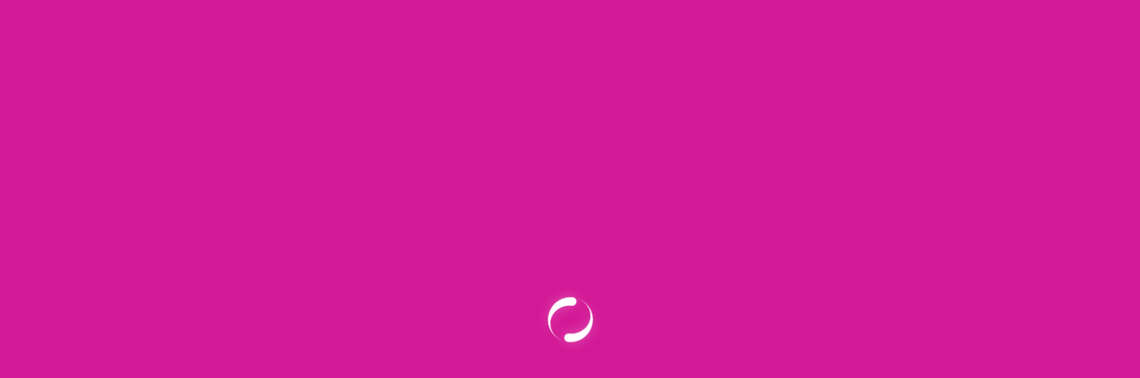

--- FILE ---
content_type: text/html; charset=UTF-8
request_url: https://artmassot.com/producto/palmeral/
body_size: 18965
content:
<!DOCTYPE html><html lang="es"><head><script data-no-optimize="1">var litespeed_docref=sessionStorage.getItem("litespeed_docref");litespeed_docref&&(Object.defineProperty(document,"referrer",{get:function(){return litespeed_docref}}),sessionStorage.removeItem("litespeed_docref"));</script> <meta charset="UTF-8"><link data-optimized="2" rel="stylesheet" href="https://artmassot.com/wp-content/litespeed/css/6facddad4427f36b7893d7f80d882ece.css?ver=8427e" /><meta name='viewport' content='width=device-width, initial-scale=1'><meta http-equiv="X-UA-Compatible" content="IE=edge"><meta name='robots' content='index, follow, max-image-preview:large, max-snippet:-1, max-video-preview:-1' /><title>Palmeral - Art Massot</title><link rel="canonical" href="https://artmassot.com/producto/palmeral/" /><meta property="og:locale" content="es_ES" /><meta property="og:type" content="article" /><meta property="og:title" content="Palmeral - Art Massot" /><meta property="og:description" content="Técnica : Óleo sobre lienzo  Tamaño : 53x37 cm  Enmarcado" /><meta property="og:url" content="https://artmassot.com/producto/palmeral/" /><meta property="og:site_name" content="Art Massot" /><meta property="article:modified_time" content="2025-05-23T13:42:41+00:00" /><meta property="og:image" content="https://artmassot.com/wp-content/uploads/2019/11/Palmeral-8a.-Óleo-sobre-lienzo-53x37-cmdp.jpg" /><meta property="og:image:width" content="800" /><meta property="og:image:height" content="600" /><meta property="og:image:type" content="image/jpeg" /><meta name="twitter:card" content="summary_large_image" /> <script type="application/ld+json" class="yoast-schema-graph">{"@context":"https://schema.org","@graph":[{"@type":"WebPage","@id":"https://artmassot.com/producto/palmeral/","url":"https://artmassot.com/producto/palmeral/","name":"Palmeral - Art Massot","isPartOf":{"@id":"https://artmassot.com/#website"},"primaryImageOfPage":{"@id":"https://artmassot.com/producto/palmeral/#primaryimage"},"image":{"@id":"https://artmassot.com/producto/palmeral/#primaryimage"},"thumbnailUrl":"https://artmassot.com/wp-content/uploads/2019/11/Palmeral-8a.-Óleo-sobre-lienzo-53x37-cmdp.jpg","datePublished":"2019-12-10T19:05:18+00:00","dateModified":"2025-05-23T13:42:41+00:00","breadcrumb":{"@id":"https://artmassot.com/producto/palmeral/#breadcrumb"},"inLanguage":"es","potentialAction":[{"@type":"ReadAction","target":["https://artmassot.com/producto/palmeral/"]}]},{"@type":"ImageObject","inLanguage":"es","@id":"https://artmassot.com/producto/palmeral/#primaryimage","url":"https://artmassot.com/wp-content/uploads/2019/11/Palmeral-8a.-Óleo-sobre-lienzo-53x37-cmdp.jpg","contentUrl":"https://artmassot.com/wp-content/uploads/2019/11/Palmeral-8a.-Óleo-sobre-lienzo-53x37-cmdp.jpg","width":800,"height":600,"caption":"© Todos los derechos reservados. Haga clic para ampliar"},{"@type":"BreadcrumbList","@id":"https://artmassot.com/producto/palmeral/#breadcrumb","itemListElement":[{"@type":"ListItem","position":1,"name":"Portada","item":"https://artmassot.com/"},{"@type":"ListItem","position":2,"name":"Tienda online","item":"https://artmassot.com/tienda/"},{"@type":"ListItem","position":3,"name":"Palmeral"}]},{"@type":"WebSite","@id":"https://artmassot.com/#website","url":"https://artmassot.com/","name":"Art Massot","description":"Cuadros personalizados por ti","publisher":{"@id":"https://artmassot.com/#organization"},"potentialAction":[{"@type":"SearchAction","target":{"@type":"EntryPoint","urlTemplate":"https://artmassot.com/?s={search_term_string}"},"query-input":"required name=search_term_string"}],"inLanguage":"es"},{"@type":"Organization","@id":"https://artmassot.com/#organization","name":"Art MASSOT","url":"https://artmassot.com/","sameAs":[],"logo":{"@type":"ImageObject","inLanguage":"es","@id":"https://artmassot.com/#/schema/logo/image/","url":"https://artmassot.com/wp-content/uploads/2019/06/Logo-29.jpg","contentUrl":"https://artmassot.com/wp-content/uploads/2019/06/Logo-29.jpg","width":501,"height":145,"caption":"Art MASSOT"},"image":{"@id":"https://artmassot.com/#/schema/logo/image/"}}]}</script> <link rel='dns-prefetch' href='//www.google.com' /><link rel='dns-prefetch' href='//fonts.googleapis.com' /><link rel='dns-prefetch' href='//s.w.org' /><link rel="alternate" type="application/rss+xml" title="Art Massot &raquo; Feed" href="https://artmassot.com/feed/" /><link rel="alternate" type="application/rss+xml" title="Art Massot &raquo; Feed de los comentarios" href="https://artmassot.com/comments/feed/" /><style id='wp-block-library-theme-inline-css' type='text/css'>.wp-block-audio figcaption{color:#555;font-size:13px;text-align:center}.is-dark-theme .wp-block-audio figcaption{color:hsla(0,0%,100%,.65)}.wp-block-code{border:1px solid #ccc;border-radius:4px;font-family:Menlo,Consolas,monaco,monospace;padding:.8em 1em}.wp-block-embed figcaption{color:#555;font-size:13px;text-align:center}.is-dark-theme .wp-block-embed figcaption{color:hsla(0,0%,100%,.65)}.blocks-gallery-caption{color:#555;font-size:13px;text-align:center}.is-dark-theme .blocks-gallery-caption{color:hsla(0,0%,100%,.65)}.wp-block-image figcaption{color:#555;font-size:13px;text-align:center}.is-dark-theme .wp-block-image figcaption{color:hsla(0,0%,100%,.65)}.wp-block-pullquote{border-top:4px solid;border-bottom:4px solid;margin-bottom:1.75em;color:currentColor}.wp-block-pullquote__citation,.wp-block-pullquote cite,.wp-block-pullquote footer{color:currentColor;text-transform:uppercase;font-size:.8125em;font-style:normal}.wp-block-quote{border-left:.25em solid;margin:0 0 1.75em;padding-left:1em}.wp-block-quote cite,.wp-block-quote footer{color:currentColor;font-size:.8125em;position:relative;font-style:normal}.wp-block-quote.has-text-align-right{border-left:none;border-right:.25em solid;padding-left:0;padding-right:1em}.wp-block-quote.has-text-align-center{border:none;padding-left:0}.wp-block-quote.is-large,.wp-block-quote.is-style-large,.wp-block-quote.is-style-plain{border:none}.wp-block-search .wp-block-search__label{font-weight:700}:where(.wp-block-group.has-background){padding:1.25em 2.375em}.wp-block-separator.has-css-opacity{opacity:.4}.wp-block-separator{border:none;border-bottom:2px solid;margin-left:auto;margin-right:auto}.wp-block-separator.has-alpha-channel-opacity{opacity:1}.wp-block-separator:not(.is-style-wide):not(.is-style-dots){width:100px}.wp-block-separator.has-background:not(.is-style-dots){border-bottom:none;height:1px}.wp-block-separator.has-background:not(.is-style-wide):not(.is-style-dots){height:2px}.wp-block-table thead{border-bottom:3px solid}.wp-block-table tfoot{border-top:3px solid}.wp-block-table td,.wp-block-table th{padding:.5em;border:1px solid;word-break:normal}.wp-block-table figcaption{color:#555;font-size:13px;text-align:center}.is-dark-theme .wp-block-table figcaption{color:hsla(0,0%,100%,.65)}.wp-block-video figcaption{color:#555;font-size:13px;text-align:center}.is-dark-theme .wp-block-video figcaption{color:hsla(0,0%,100%,.65)}.wp-block-template-part.has-background{padding:1.25em 2.375em;margin-top:0;margin-bottom:0}</style><style id='global-styles-inline-css' type='text/css'>body{--wp--preset--color--black: #000000;--wp--preset--color--cyan-bluish-gray: #abb8c3;--wp--preset--color--white: #ffffff;--wp--preset--color--pale-pink: #f78da7;--wp--preset--color--vivid-red: #cf2e2e;--wp--preset--color--luminous-vivid-orange: #ff6900;--wp--preset--color--luminous-vivid-amber: #fcb900;--wp--preset--color--light-green-cyan: #7bdcb5;--wp--preset--color--vivid-green-cyan: #00d084;--wp--preset--color--pale-cyan-blue: #8ed1fc;--wp--preset--color--vivid-cyan-blue: #0693e3;--wp--preset--color--vivid-purple: #9b51e0;--wp--preset--color--primary: #d31996;--wp--preset--color--secondary: #a8257d;--wp--preset--color--tertiary: #edd3e5;--wp--preset--gradient--vivid-cyan-blue-to-vivid-purple: linear-gradient(135deg,rgba(6,147,227,1) 0%,rgb(155,81,224) 100%);--wp--preset--gradient--light-green-cyan-to-vivid-green-cyan: linear-gradient(135deg,rgb(122,220,180) 0%,rgb(0,208,130) 100%);--wp--preset--gradient--luminous-vivid-amber-to-luminous-vivid-orange: linear-gradient(135deg,rgba(252,185,0,1) 0%,rgba(255,105,0,1) 100%);--wp--preset--gradient--luminous-vivid-orange-to-vivid-red: linear-gradient(135deg,rgba(255,105,0,1) 0%,rgb(207,46,46) 100%);--wp--preset--gradient--very-light-gray-to-cyan-bluish-gray: linear-gradient(135deg,rgb(238,238,238) 0%,rgb(169,184,195) 100%);--wp--preset--gradient--cool-to-warm-spectrum: linear-gradient(135deg,rgb(74,234,220) 0%,rgb(151,120,209) 20%,rgb(207,42,186) 40%,rgb(238,44,130) 60%,rgb(251,105,98) 80%,rgb(254,248,76) 100%);--wp--preset--gradient--blush-light-purple: linear-gradient(135deg,rgb(255,206,236) 0%,rgb(152,150,240) 100%);--wp--preset--gradient--blush-bordeaux: linear-gradient(135deg,rgb(254,205,165) 0%,rgb(254,45,45) 50%,rgb(107,0,62) 100%);--wp--preset--gradient--luminous-dusk: linear-gradient(135deg,rgb(255,203,112) 0%,rgb(199,81,192) 50%,rgb(65,88,208) 100%);--wp--preset--gradient--pale-ocean: linear-gradient(135deg,rgb(255,245,203) 0%,rgb(182,227,212) 50%,rgb(51,167,181) 100%);--wp--preset--gradient--electric-grass: linear-gradient(135deg,rgb(202,248,128) 0%,rgb(113,206,126) 100%);--wp--preset--gradient--midnight: linear-gradient(135deg,rgb(2,3,129) 0%,rgb(40,116,252) 100%);--wp--preset--duotone--dark-grayscale: url('#wp-duotone-dark-grayscale');--wp--preset--duotone--grayscale: url('#wp-duotone-grayscale');--wp--preset--duotone--purple-yellow: url('#wp-duotone-purple-yellow');--wp--preset--duotone--blue-red: url('#wp-duotone-blue-red');--wp--preset--duotone--midnight: url('#wp-duotone-midnight');--wp--preset--duotone--magenta-yellow: url('#wp-duotone-magenta-yellow');--wp--preset--duotone--purple-green: url('#wp-duotone-purple-green');--wp--preset--duotone--blue-orange: url('#wp-duotone-blue-orange');--wp--preset--font-size--small: 13px;--wp--preset--font-size--medium: 20px;--wp--preset--font-size--large: 36px;--wp--preset--font-size--x-large: 42px;}.has-black-color{color: var(--wp--preset--color--black) !important;}.has-cyan-bluish-gray-color{color: var(--wp--preset--color--cyan-bluish-gray) !important;}.has-white-color{color: var(--wp--preset--color--white) !important;}.has-pale-pink-color{color: var(--wp--preset--color--pale-pink) !important;}.has-vivid-red-color{color: var(--wp--preset--color--vivid-red) !important;}.has-luminous-vivid-orange-color{color: var(--wp--preset--color--luminous-vivid-orange) !important;}.has-luminous-vivid-amber-color{color: var(--wp--preset--color--luminous-vivid-amber) !important;}.has-light-green-cyan-color{color: var(--wp--preset--color--light-green-cyan) !important;}.has-vivid-green-cyan-color{color: var(--wp--preset--color--vivid-green-cyan) !important;}.has-pale-cyan-blue-color{color: var(--wp--preset--color--pale-cyan-blue) !important;}.has-vivid-cyan-blue-color{color: var(--wp--preset--color--vivid-cyan-blue) !important;}.has-vivid-purple-color{color: var(--wp--preset--color--vivid-purple) !important;}.has-black-background-color{background-color: var(--wp--preset--color--black) !important;}.has-cyan-bluish-gray-background-color{background-color: var(--wp--preset--color--cyan-bluish-gray) !important;}.has-white-background-color{background-color: var(--wp--preset--color--white) !important;}.has-pale-pink-background-color{background-color: var(--wp--preset--color--pale-pink) !important;}.has-vivid-red-background-color{background-color: var(--wp--preset--color--vivid-red) !important;}.has-luminous-vivid-orange-background-color{background-color: var(--wp--preset--color--luminous-vivid-orange) !important;}.has-luminous-vivid-amber-background-color{background-color: var(--wp--preset--color--luminous-vivid-amber) !important;}.has-light-green-cyan-background-color{background-color: var(--wp--preset--color--light-green-cyan) !important;}.has-vivid-green-cyan-background-color{background-color: var(--wp--preset--color--vivid-green-cyan) !important;}.has-pale-cyan-blue-background-color{background-color: var(--wp--preset--color--pale-cyan-blue) !important;}.has-vivid-cyan-blue-background-color{background-color: var(--wp--preset--color--vivid-cyan-blue) !important;}.has-vivid-purple-background-color{background-color: var(--wp--preset--color--vivid-purple) !important;}.has-black-border-color{border-color: var(--wp--preset--color--black) !important;}.has-cyan-bluish-gray-border-color{border-color: var(--wp--preset--color--cyan-bluish-gray) !important;}.has-white-border-color{border-color: var(--wp--preset--color--white) !important;}.has-pale-pink-border-color{border-color: var(--wp--preset--color--pale-pink) !important;}.has-vivid-red-border-color{border-color: var(--wp--preset--color--vivid-red) !important;}.has-luminous-vivid-orange-border-color{border-color: var(--wp--preset--color--luminous-vivid-orange) !important;}.has-luminous-vivid-amber-border-color{border-color: var(--wp--preset--color--luminous-vivid-amber) !important;}.has-light-green-cyan-border-color{border-color: var(--wp--preset--color--light-green-cyan) !important;}.has-vivid-green-cyan-border-color{border-color: var(--wp--preset--color--vivid-green-cyan) !important;}.has-pale-cyan-blue-border-color{border-color: var(--wp--preset--color--pale-cyan-blue) !important;}.has-vivid-cyan-blue-border-color{border-color: var(--wp--preset--color--vivid-cyan-blue) !important;}.has-vivid-purple-border-color{border-color: var(--wp--preset--color--vivid-purple) !important;}.has-vivid-cyan-blue-to-vivid-purple-gradient-background{background: var(--wp--preset--gradient--vivid-cyan-blue-to-vivid-purple) !important;}.has-light-green-cyan-to-vivid-green-cyan-gradient-background{background: var(--wp--preset--gradient--light-green-cyan-to-vivid-green-cyan) !important;}.has-luminous-vivid-amber-to-luminous-vivid-orange-gradient-background{background: var(--wp--preset--gradient--luminous-vivid-amber-to-luminous-vivid-orange) !important;}.has-luminous-vivid-orange-to-vivid-red-gradient-background{background: var(--wp--preset--gradient--luminous-vivid-orange-to-vivid-red) !important;}.has-very-light-gray-to-cyan-bluish-gray-gradient-background{background: var(--wp--preset--gradient--very-light-gray-to-cyan-bluish-gray) !important;}.has-cool-to-warm-spectrum-gradient-background{background: var(--wp--preset--gradient--cool-to-warm-spectrum) !important;}.has-blush-light-purple-gradient-background{background: var(--wp--preset--gradient--blush-light-purple) !important;}.has-blush-bordeaux-gradient-background{background: var(--wp--preset--gradient--blush-bordeaux) !important;}.has-luminous-dusk-gradient-background{background: var(--wp--preset--gradient--luminous-dusk) !important;}.has-pale-ocean-gradient-background{background: var(--wp--preset--gradient--pale-ocean) !important;}.has-electric-grass-gradient-background{background: var(--wp--preset--gradient--electric-grass) !important;}.has-midnight-gradient-background{background: var(--wp--preset--gradient--midnight) !important;}.has-small-font-size{font-size: var(--wp--preset--font-size--small) !important;}.has-medium-font-size{font-size: var(--wp--preset--font-size--medium) !important;}.has-large-font-size{font-size: var(--wp--preset--font-size--large) !important;}.has-x-large-font-size{font-size: var(--wp--preset--font-size--x-large) !important;}</style><style id='woocommerce-inline-inline-css' type='text/css'>.woocommerce form .form-row .required { visibility: visible; }</style><style id='craftsandarts-gutenberg-inline-css' type='text/css'>.has-primary-background-color { background-color:#d31996; }.has-primary-color { color:#d31996; }.has-secondary-background-color { background-color:#a8257d; }.has-secondary-color { color:#a8257d; }.has-tertiary-background-color { background-color:#edd3e5; }.has-tertiary-color { color:#edd3e5; }</style><style id='craftsandarts-custom-inline-css' type='text/css'>.error404 .wrapper { background-color:rgba(  f ,  f,  f, 1); }</style><style id='craftsandarts-combined-inline-css' type='text/css'>body, .layout-boxed .inner-wrapper { background-color:#fffff;}#logo .logo-title > h1 a, #logo .logo-title h2{ color:#dd3333;}.extend-bg-fullwidth-left:after, .extend-bg-fullwidth-right:after{ background:;}.top-bar a, .dt-sc-dark-bg.top-bar a { color:#ffffff; }.top-bar { color:#ffffff; background-color:#1f1e1e}.top-bar a:hover, .dt-sc-dark-bg.top-bar a:hover { color:#a20de8; }#main-menu ul.menu > li > a { color:#000000; }.menu-active-highlight #main-menu > ul.menu > li.current_page_item > a, .menu-active-highlight #main-menu > ul.menu > li.current_page_ancestor > a, .menu-active-highlight #main-menu > ul.menu > li.current-menu-item > a, .menu-active-highlight #main-menu > ul.menu > li.current-menu-ancestor > a { color:#ffffff; }.footer-widgets.dt-sc-dark-bg { background-color: rgba(0,0,0, 1); }.footer-widgets.dt-sc-dark-bg, #footer .dt-sc-dark-bg, .footer-copyright.dt-sc-dark-bg{ color:rgba(255, 255, 255, 0.6); }.footer-widgets.dt-sc-dark-bg a, #footer .dt-sc-dark-bg a{ color:rgba(255, 255, 255, 0.6); }#footer .dt-sc-dark-bg h3, #footer .dt-sc-dark-bg h3 a { color:#ffffff; }.footer-copyright.dt-sc-dark-bg {background: rgba(0,0,0, 1);}#main-menu .megamenu-child-container > ul.sub-menu > li > a, #main-menu .megamenu-child-container > ul.sub-menu > li > .nolink-menu { color:; }#main-menu .megamenu-child-container > ul.sub-menu > li > a:hover { color:; }#main-menu .megamenu-child-container > ul.sub-menu > li.current_page_item > a, #main-menu .megamenu-child-container > ul.sub-menu > li.current_page_ancestor > a, #main-menu .megamenu-child-container > ul.sub-menu > li.current-menu-item > a, #main-menu .megamenu-child-container > ul.sub-menu > li.current-menu-ancestor > a { color:; }#main-menu .megamenu-child-container ul.sub-menu > li > ul > li > a, #main-menu ul li.menu-item-simple-parent ul > li > a { color:; }h1, .dt-sc-counter.type1 .dt-sc-counter-number, .dt-sc-portfolio-sorting a, .dt-sc-testimonial .dt-sc-testimonial-author cite, .dt-sc-pr-tb-col.minimal .dt-sc-price p, .dt-sc-pr-tb-col.minimal .dt-sc-price h6 span, .dt-sc-testimonial.special-testimonial-carousel blockquote, .dt-sc-pr-tb-col .dt-sc-tb-title, .dt-sc-pr-tb-col .dt-sc-tb-content, .dt-sc-pr-tb-col .dt-sc-tb-content li, .dt-sc-bar-text, .dt-sc-counter.type3 .dt-sc-counter-number, .dt-sc-newsletter-section.type2 .dt-sc-subscribe-frm input[type="submit"], .dt-sc-timeline .dt-sc-timeline-content h2 span, .dt-sc-model-sorting a, .dt-sc-icon-box.type9 .icon-content h4, .dt-sc-icon-box.type9 .icon-content h4 span, .dt-sc-menu-sorting a, .dt-sc-menu .image-overlay .price, .dt-sc-menu .menu-categories a, .dt-sc-pr-tb-col .dt-sc-price h6, ul.products li .onsale { font-family:Yanone Kaffeesatz, sans-serif; }h2 { font-family:Yanone Kaffeesatz, sans-serif; }h3, .dt-sc-testimonial.type1 blockquote, .blog-entry.entry-date-left .entry-date, .dt-sc-ribbon-title, .dt-sc-testimonial.type1 .dt-sc-testimonial-author cite { font-family:Yanone Kaffeesatz, sans-serif; }h4, .blog-entry .entry-meta, .dt-sc-button, .blog-entry .entry-title h4 { font-family:Yanone Kaffeesatz, sans-serif; }h5 { font-family:Yanone Kaffeesatz, sans-serif; }h6 { font-family:Yanone Kaffeesatz, sans-serif; }h1 { font-size:40px; font-weight:normal; letter-spacing:0.5px; }h2 { font-size:30px; font-weight:normal; letter-spacing:0.5px; }h3 { font-size:28px; font-weight:normal; letter-spacing:0.5px; }h4 { font-size:24px; font-weight:normal; letter-spacing:0.5px; }h5 { font-size:20px; font-weight:normal; letter-spacing:0.5px; }h6 { font-size:18px; font-weight:normal; letter-spacing:0.5px; }body { font-size:16px; line-height:26px; }body, .blog-entry.blog-medium-style .entry-meta, .dt-sc-event-image-caption .dt-sc-image-content h3, .dt-sc-events-list .dt-sc-event-title h5, .dt-sc-team.type2 .dt-sc-team-details h4, .dt-sc-team.type2 .dt-sc-team-details h5, .dt-sc-contact-info.type5 h6, .dt-sc-sponsors .dt-sc-one-third h3, .dt-sc-testimonial.type5 .dt-sc-testimonial-author cite, .dt-sc-counter.type3 h4, .dt-sc-contact-info.type2 h6, .woocommerce ul.products li.product .onsale, #footer .mailchimp-form input[type="email"], .dt-sc-icon-box.type5 .icon-content h5, .main-header #searchform input[type="text"], .dt-sc-testimonial.type1 .dt-sc-testimonial-author cite small, .dt-sc-pr-tb-col.type2 .dt-sc-tb-content li, .dt-sc-team.rounded .dt-sc-team-details h5, .megamenu-child-container > ul.sub-menu > li > a .menu-item-description, .menu-item-description { font-family:Arial, sans-serif; }#main-menu ul.menu > li > a, .left-header #main-menu > ul.menu > li > a { font-size:20px; font-weight:normal; letter-spacing:0px; }#main-menu ul.menu li a, .dt-sc-pr-tb-col .dt-sc-tb-title h5, .dt-sc-timeline .dt-sc-timeline-content h2, .dt-sc-icon-box.type3 .icon-content h4, .dt-sc-popular-procedures .details h3, .dt-sc-popular-procedures .details .duration, .dt-sc-popular-procedures .details .price, .dt-sc-counter.type2 .dt-sc-counter-number, .dt-sc-counter.type2 h4, .dt-sc-testimonial.type4 .dt-sc-testimonial-author cite { font-family:Yanone Kaffeesatz, sans-serif; }</style><style id='craftsandarts-vc-customcss-inline-css' type='text/css'>.vc_custom_1495518718928{padding-top: 90px !important;padding-bottom: 60px !important;background-color: #000000 !important;}.vc_custom_1577807072450{margin-bottom: 1px !important;}.vc_custom_1495963016861{margin-bottom: 35px !important;}.vc_custom_1577306375588{padding-right: 30px !important;}</style> <script type="litespeed/javascript" data-src='https://artmassot.com/wp-includes/js/jquery/jquery.min.js' id='jquery-core-js'></script> <script id='wc-add-to-cart-js-extra' type="litespeed/javascript">var wc_add_to_cart_params={"ajax_url":"\/wp-admin\/admin-ajax.php","wc_ajax_url":"\/?wc-ajax=%%endpoint%%","i18n_view_cart":"Ver carrito","cart_url":"https:\/\/artmassot.com\/carrito\/","is_cart":"","cart_redirect_after_add":"no"}</script> <link rel="https://api.w.org/" href="https://artmassot.com/wp-json/" /><link rel="alternate" type="application/json" href="https://artmassot.com/wp-json/wp/v2/product/15350" /><link rel="EditURI" type="application/rsd+xml" title="RSD" href="https://artmassot.com/xmlrpc.php?rsd" /><link rel="wlwmanifest" type="application/wlwmanifest+xml" href="https://artmassot.com/wp-includes/wlwmanifest.xml" /><meta name="generator" content="WordPress 6.0.11" /><meta name="generator" content="WooCommerce 6.9.3" /><link rel='shortlink' href='https://artmassot.com/?p=15350' /><link rel="alternate" type="application/json+oembed" href="https://artmassot.com/wp-json/oembed/1.0/embed?url=https%3A%2F%2Fartmassot.com%2Fproducto%2Fpalmeral%2F" /><link rel="alternate" type="text/xml+oembed" href="https://artmassot.com/wp-json/oembed/1.0/embed?url=https%3A%2F%2Fartmassot.com%2Fproducto%2Fpalmeral%2F&#038;format=xml" /> <script type="litespeed/javascript">document.documentElement.className=document.documentElement.className.replace('no-js','js')</script> <style>.no-js img.lazyload { display: none; }
			figure.wp-block-image img.lazyloading { min-width: 150px; }
							.lazyload, .lazyloading { opacity: 0; }
				.lazyloaded {
					opacity: 1;
					transition: opacity 400ms;
					transition-delay: 0ms;
				}</style><noscript><style>.woocommerce-product-gallery{ opacity: 1 !important; }</style></noscript><meta name="generator" content="Powered by WPBakery Page Builder - drag and drop page builder for WordPress."/><meta name="generator" content="Powered by Slider Revolution 6.5.30 - responsive, Mobile-Friendly Slider Plugin for WordPress with comfortable drag and drop interface." /><link rel="icon" href="https://artmassot.com/wp-content/uploads/2019/06/cropped-Logo-29-32x32.jpg" sizes="32x32" /><link rel="icon" href="https://artmassot.com/wp-content/uploads/2019/06/cropped-Logo-29-192x192.jpg" sizes="192x192" /><link rel="apple-touch-icon" href="https://artmassot.com/wp-content/uploads/2019/06/cropped-Logo-29-180x180.jpg" /><meta name="msapplication-TileImage" content="https://artmassot.com/wp-content/uploads/2019/06/cropped-Logo-29-270x270.jpg" /> <script type="litespeed/javascript">function setREVStartSize(e){window.RSIW=window.RSIW===undefined?window.innerWidth:window.RSIW;window.RSIH=window.RSIH===undefined?window.innerHeight:window.RSIH;try{var pw=document.getElementById(e.c).parentNode.offsetWidth,newh;pw=pw===0||isNaN(pw)||(e.l=="fullwidth"||e.layout=="fullwidth")?window.RSIW:pw;e.tabw=e.tabw===undefined?0:parseInt(e.tabw);e.thumbw=e.thumbw===undefined?0:parseInt(e.thumbw);e.tabh=e.tabh===undefined?0:parseInt(e.tabh);e.thumbh=e.thumbh===undefined?0:parseInt(e.thumbh);e.tabhide=e.tabhide===undefined?0:parseInt(e.tabhide);e.thumbhide=e.thumbhide===undefined?0:parseInt(e.thumbhide);e.mh=e.mh===undefined||e.mh==""||e.mh==="auto"?0:parseInt(e.mh,0);if(e.layout==="fullscreen"||e.l==="fullscreen")
newh=Math.max(e.mh,window.RSIH);else{e.gw=Array.isArray(e.gw)?e.gw:[e.gw];for(var i in e.rl)if(e.gw[i]===undefined||e.gw[i]===0)e.gw[i]=e.gw[i-1];e.gh=e.el===undefined||e.el===""||(Array.isArray(e.el)&&e.el.length==0)?e.gh:e.el;e.gh=Array.isArray(e.gh)?e.gh:[e.gh];for(var i in e.rl)if(e.gh[i]===undefined||e.gh[i]===0)e.gh[i]=e.gh[i-1];var nl=new Array(e.rl.length),ix=0,sl;e.tabw=e.tabhide>=pw?0:e.tabw;e.thumbw=e.thumbhide>=pw?0:e.thumbw;e.tabh=e.tabhide>=pw?0:e.tabh;e.thumbh=e.thumbhide>=pw?0:e.thumbh;for(var i in e.rl)nl[i]=e.rl[i]<window.RSIW?0:e.rl[i];sl=nl[0];for(var i in nl)if(sl>nl[i]&&nl[i]>0){sl=nl[i];ix=i}
var m=pw>(e.gw[ix]+e.tabw+e.thumbw)?1:(pw-(e.tabw+e.thumbw))/(e.gw[ix]);newh=(e.gh[ix]*m)+(e.tabh+e.thumbh)}
var el=document.getElementById(e.c);if(el!==null&&el)el.style.height=newh+"px";el=document.getElementById(e.c+"_wrapper");if(el!==null&&el){el.style.height=newh+"px";el.style.display="block"}}catch(e){console.log("Failure at Presize of Slider:"+e)}}</script> <style type="text/css" id="wp-custom-css">/* reducción espacio megamenu */
#main-menu .megamenu-child-container ul.sub-menu > li > ul li a {
	    padding: 5px 0px;
	}

element.style {
    /* height: 250px; */
}</style><noscript><style>.wpb_animate_when_almost_visible { opacity: 1; }</style></noscript></head><body class="product-template-default single single-product postid-15350 wp-embed-responsive theme-crafts-and-arts wc-pac-hide-rating woocommerce woocommerce-page woocommerce-no-js layout-wide fullwidth-header stretched-header sticky-header standard-header woo-type1 wpb-js-composer js-comp-ver-6.9.0 vc_responsive">
<svg xmlns="http://www.w3.org/2000/svg" viewBox="0 0 0 0" width="0" height="0" focusable="false" role="none" style="visibility: hidden; position: absolute; left: -9999px; overflow: hidden;" ><defs><filter id="wp-duotone-dark-grayscale"><feColorMatrix color-interpolation-filters="sRGB" type="matrix" values=" .299 .587 .114 0 0 .299 .587 .114 0 0 .299 .587 .114 0 0 .299 .587 .114 0 0 " /><feComponentTransfer color-interpolation-filters="sRGB" ><feFuncR type="table" tableValues="0 0.49803921568627" /><feFuncG type="table" tableValues="0 0.49803921568627" /><feFuncB type="table" tableValues="0 0.49803921568627" /><feFuncA type="table" tableValues="1 1" /></feComponentTransfer><feComposite in2="SourceGraphic" operator="in" /></filter></defs></svg><svg xmlns="http://www.w3.org/2000/svg" viewBox="0 0 0 0" width="0" height="0" focusable="false" role="none" style="visibility: hidden; position: absolute; left: -9999px; overflow: hidden;" ><defs><filter id="wp-duotone-grayscale"><feColorMatrix color-interpolation-filters="sRGB" type="matrix" values=" .299 .587 .114 0 0 .299 .587 .114 0 0 .299 .587 .114 0 0 .299 .587 .114 0 0 " /><feComponentTransfer color-interpolation-filters="sRGB" ><feFuncR type="table" tableValues="0 1" /><feFuncG type="table" tableValues="0 1" /><feFuncB type="table" tableValues="0 1" /><feFuncA type="table" tableValues="1 1" /></feComponentTransfer><feComposite in2="SourceGraphic" operator="in" /></filter></defs></svg><svg xmlns="http://www.w3.org/2000/svg" viewBox="0 0 0 0" width="0" height="0" focusable="false" role="none" style="visibility: hidden; position: absolute; left: -9999px; overflow: hidden;" ><defs><filter id="wp-duotone-purple-yellow"><feColorMatrix color-interpolation-filters="sRGB" type="matrix" values=" .299 .587 .114 0 0 .299 .587 .114 0 0 .299 .587 .114 0 0 .299 .587 .114 0 0 " /><feComponentTransfer color-interpolation-filters="sRGB" ><feFuncR type="table" tableValues="0.54901960784314 0.98823529411765" /><feFuncG type="table" tableValues="0 1" /><feFuncB type="table" tableValues="0.71764705882353 0.25490196078431" /><feFuncA type="table" tableValues="1 1" /></feComponentTransfer><feComposite in2="SourceGraphic" operator="in" /></filter></defs></svg><svg xmlns="http://www.w3.org/2000/svg" viewBox="0 0 0 0" width="0" height="0" focusable="false" role="none" style="visibility: hidden; position: absolute; left: -9999px; overflow: hidden;" ><defs><filter id="wp-duotone-blue-red"><feColorMatrix color-interpolation-filters="sRGB" type="matrix" values=" .299 .587 .114 0 0 .299 .587 .114 0 0 .299 .587 .114 0 0 .299 .587 .114 0 0 " /><feComponentTransfer color-interpolation-filters="sRGB" ><feFuncR type="table" tableValues="0 1" /><feFuncG type="table" tableValues="0 0.27843137254902" /><feFuncB type="table" tableValues="0.5921568627451 0.27843137254902" /><feFuncA type="table" tableValues="1 1" /></feComponentTransfer><feComposite in2="SourceGraphic" operator="in" /></filter></defs></svg><svg xmlns="http://www.w3.org/2000/svg" viewBox="0 0 0 0" width="0" height="0" focusable="false" role="none" style="visibility: hidden; position: absolute; left: -9999px; overflow: hidden;" ><defs><filter id="wp-duotone-midnight"><feColorMatrix color-interpolation-filters="sRGB" type="matrix" values=" .299 .587 .114 0 0 .299 .587 .114 0 0 .299 .587 .114 0 0 .299 .587 .114 0 0 " /><feComponentTransfer color-interpolation-filters="sRGB" ><feFuncR type="table" tableValues="0 0" /><feFuncG type="table" tableValues="0 0.64705882352941" /><feFuncB type="table" tableValues="0 1" /><feFuncA type="table" tableValues="1 1" /></feComponentTransfer><feComposite in2="SourceGraphic" operator="in" /></filter></defs></svg><svg xmlns="http://www.w3.org/2000/svg" viewBox="0 0 0 0" width="0" height="0" focusable="false" role="none" style="visibility: hidden; position: absolute; left: -9999px; overflow: hidden;" ><defs><filter id="wp-duotone-magenta-yellow"><feColorMatrix color-interpolation-filters="sRGB" type="matrix" values=" .299 .587 .114 0 0 .299 .587 .114 0 0 .299 .587 .114 0 0 .299 .587 .114 0 0 " /><feComponentTransfer color-interpolation-filters="sRGB" ><feFuncR type="table" tableValues="0.78039215686275 1" /><feFuncG type="table" tableValues="0 0.94901960784314" /><feFuncB type="table" tableValues="0.35294117647059 0.47058823529412" /><feFuncA type="table" tableValues="1 1" /></feComponentTransfer><feComposite in2="SourceGraphic" operator="in" /></filter></defs></svg><svg xmlns="http://www.w3.org/2000/svg" viewBox="0 0 0 0" width="0" height="0" focusable="false" role="none" style="visibility: hidden; position: absolute; left: -9999px; overflow: hidden;" ><defs><filter id="wp-duotone-purple-green"><feColorMatrix color-interpolation-filters="sRGB" type="matrix" values=" .299 .587 .114 0 0 .299 .587 .114 0 0 .299 .587 .114 0 0 .299 .587 .114 0 0 " /><feComponentTransfer color-interpolation-filters="sRGB" ><feFuncR type="table" tableValues="0.65098039215686 0.40392156862745" /><feFuncG type="table" tableValues="0 1" /><feFuncB type="table" tableValues="0.44705882352941 0.4" /><feFuncA type="table" tableValues="1 1" /></feComponentTransfer><feComposite in2="SourceGraphic" operator="in" /></filter></defs></svg><svg xmlns="http://www.w3.org/2000/svg" viewBox="0 0 0 0" width="0" height="0" focusable="false" role="none" style="visibility: hidden; position: absolute; left: -9999px; overflow: hidden;" ><defs><filter id="wp-duotone-blue-orange"><feColorMatrix color-interpolation-filters="sRGB" type="matrix" values=" .299 .587 .114 0 0 .299 .587 .114 0 0 .299 .587 .114 0 0 .299 .587 .114 0 0 " /><feComponentTransfer color-interpolation-filters="sRGB" ><feFuncR type="table" tableValues="0.098039215686275 1" /><feFuncG type="table" tableValues="0 0.66274509803922" /><feFuncB type="table" tableValues="0.84705882352941 0.41960784313725" /><feFuncA type="table" tableValues="1 1" /></feComponentTransfer><feComposite in2="SourceGraphic" operator="in" /></filter></defs></svg><div class="loader"><div class="loader-inner"><div class="spinner icon-moon icon-moon-spinner9" aria-hidden="true"></div></div></div><div class="wrapper"><div class="inner-wrapper"><div id="header-wrapper" class=""><header id="header"><div id="main-header-wrapper" class="main-header-wrapper"><div class="container"><div class="main-header"><div id="logo">
<a href="https://artmassot.com/" title="Art Massot">
<img data-lazyloaded="1" src="[data-uri]" width="501" height="145" class="normal_logo" data-src="https://artmassot.com/wp-content/uploads/2019/12/Logo-art-massot.jpg" alt="Art Massot" title="Art Massot" />
<img data-lazyloaded="1" src="[data-uri]" width="427" height="100" class="darkbg_logo" data-src="https://artmassot.com/wp-content/themes/crafts-and-arts/images/light-logo.png" alt="Art Massot" title="Art Massot" />
</a></div><div id="menu-wrapper" class="menu-wrapper "><div class="dt-menu-toggle" id="dt-menu-toggle">
Menu                                    <span class="dt-menu-toggle-icon"></span></div><nav id="main-menu" class="menu-main-menu-container"><ul class="menu"><li id="menu-item-15302" class="menu-item menu-item-type-post_type menu-item-object-page menu-item-depth-0 menu-item-simple-parent "><a href="https://artmassot.com/sobre-art-massot/">Sobre Art Massot</a></li><li id="menu-item-138" class="menu-item menu-item-type-post_type menu-item-object-page menu-item-has-children menu-item-depth-0 menu-item-simple-parent "><a href="https://artmassot.com/galeria-massot/">Cuadros</a><ul class="sub-menu "><li id="menu-item-15131" class="menu-item menu-item-type-post_type menu-item-object-page menu-item-depth-1"><a href="https://artmassot.com/cuadros-de-arquitectura/">Arquitectura</a></li><li id="menu-item-15129" class="menu-item menu-item-type-post_type menu-item-object-page menu-item-depth-1"><a href="https://artmassot.com/cuadros-de-biologia/">Biología</a></li><li id="menu-item-15130" class="menu-item menu-item-type-post_type menu-item-object-page menu-item-depth-1"><a href="https://artmassot.com/cuadros-de-ciudades/">Ciudades</a></li><li id="menu-item-15279" class="menu-item menu-item-type-post_type menu-item-object-page menu-item-depth-1"><a href="https://artmassot.com/cuadros-de-genero/">Género</a></li><li id="menu-item-15280" class="menu-item menu-item-type-post_type menu-item-object-page menu-item-depth-1"><a href="https://artmassot.com/cuadros-de-mandalaflores/">Mandalaflores</a></li><li id="menu-item-15281" class="menu-item menu-item-type-post_type menu-item-object-page menu-item-depth-1"><a href="https://artmassot.com/cuadros-maritimos/">Marítimos</a></li><li id="menu-item-15282" class="menu-item menu-item-type-post_type menu-item-object-page menu-item-depth-1"><a href="https://artmassot.com/cuadros-de-modernismo/">Modernismo</a></li><li id="menu-item-15283" class="menu-item menu-item-type-post_type menu-item-object-page menu-item-depth-1"><a href="https://artmassot.com/cuadros-de-musica/">Música</a></li><li id="menu-item-15284" class="menu-item menu-item-type-post_type menu-item-object-page menu-item-depth-1"><a href="https://artmassot.com/cuadros-de-naturaleza/">Naturaleza</a></li><li id="menu-item-15285" class="menu-item menu-item-type-post_type menu-item-object-page menu-item-depth-1"><a href="https://artmassot.com/cuadros-de-paisajes-oniricos/">Paisajes oníricos</a></li></ul>
<a class="dt-menu-expand" href="javascript:void(0)">+</a></li><li id="menu-item-15516" class="menu-item menu-item-type-post_type menu-item-object-page menu-item-has-children menu-item-depth-0 menu-item-simple-parent "><a href="https://artmassot.com/cuadros-infantiles/">Infantiles</a><ul class="sub-menu "><li id="menu-item-15187" class="menu-item menu-item-type-post_type menu-item-object-page menu-item-depth-1"><a href="https://artmassot.com/cuadros-de-magia/">Cuadros de Magia</a></li><li id="menu-item-15186" class="menu-item menu-item-type-post_type menu-item-object-page menu-item-depth-1"><a href="https://artmassot.com/cuadros-de-preescolar/">Cuadros de Preescolar</a></li><li id="menu-item-15185" class="menu-item menu-item-type-post_type menu-item-object-page menu-item-depth-1"><a href="https://artmassot.com/cuadros-de-primaria/">Cuadros de Primaria</a></li><li id="menu-item-15184" class="menu-item menu-item-type-post_type menu-item-object-page menu-item-depth-1"><a href="https://artmassot.com/cuadros-de-robotica/">Cuadros de Robótica</a></li></ul>
<a class="dt-menu-expand" href="javascript:void(0)">+</a></li><li id="menu-item-15489" class="menu-item menu-item-type-post_type menu-item-object-page menu-item-has-children menu-item-depth-0 menu-item-simple-parent "><a href="https://artmassot.com/proyectos-personalizados/">Encargos</a><ul class="sub-menu "><li id="menu-item-15449" class="menu-item menu-item-type-post_type menu-item-object-dt_portfolios menu-item-depth-1"><a href="https://artmassot.com/obra/cuadros-por-encargo/">Cuadros personalizados por encargo</a></li><li id="menu-item-15448" class="menu-item menu-item-type-post_type menu-item-object-dt_portfolios menu-item-depth-1"><a href="https://artmassot.com/obra/retratos-e-imagenes-personalizadas/">Fotos personalizadas por encargo</a></li><li id="menu-item-15625" class="menu-item menu-item-type-post_type menu-item-object-page menu-item-has-children menu-item-depth-1"><a href="https://artmassot.com/disenos-personalizados-para-empresas/">Diseños personalizados para empresas</a><ul class="sub-menu "><li id="menu-item-15488" class="menu-item menu-item-type-post_type menu-item-object-page menu-item-depth-2"><a href="https://artmassot.com/disenos-de-interior/">Diseños de interior</a></li><li id="menu-item-15450" class="menu-item menu-item-type-post_type menu-item-object-dt_portfolios menu-item-depth-2"><a href="https://artmassot.com/obra/disenos-rurales/">Diseños rurales</a></li><li id="menu-item-15451" class="menu-item menu-item-type-post_type menu-item-object-page menu-item-depth-2"><a href="https://artmassot.com/serie-banderas/">Diseños de banderas</a></li></ul>
<a class="dt-menu-expand" href="javascript:void(0)">+</a></li><li id="menu-item-15827" class="menu-item menu-item-type-post_type menu-item-object-page menu-item-depth-1"><a href="https://artmassot.com/formulario-de-encargos/">¡ Haznos tu encargo !</a></li></ul>
<a class="dt-menu-expand" href="javascript:void(0)">+</a></li><li id="menu-item-16231" class="menu-item menu-item-type-post_type menu-item-object-page menu-item-depth-0 menu-item-simple-parent "><a href="https://artmassot.com/blog-massot/">Blog</a></li><li id="menu-item-211" class="menu-item menu-item-type-post_type menu-item-object-page menu-item-has-children current_page_parent menu-item-depth-0 menu-item-simple-parent "><a href="https://artmassot.com/tienda/">Tienda</a><ul class="sub-menu "><li id="menu-item-213" class="menu-item menu-item-type-post_type menu-item-object-page menu-item-depth-1"><a href="https://artmassot.com/carrito/">Carrito</a></li><li id="menu-item-215" class="menu-item menu-item-type-post_type menu-item-object-page menu-item-depth-1"><a href="https://artmassot.com/finalizar-compra/">Finalizar compra</a></li><li id="menu-item-217" class="menu-item menu-item-type-post_type menu-item-object-page menu-item-depth-1"><a href="https://artmassot.com/mi-cuenta/">Mi cuenta</a></li></ul>
<a class="dt-menu-expand" href="javascript:void(0)">+</a></li><li id="menu-item-50" class="menu-item menu-item-type-post_type menu-item-object-page menu-item-depth-0 menu-item-simple-parent "><a href="https://artmassot.com/contacto/">Contacto</a></li></ul></nav><div class="menu-icons-wrapper"><div class="search">
<a href="javascript:void(0)" class="dt-search-icon" id="dt-search-icon"> <span class="fa fa-search"> </span> </a><div class="top-menu-search-container type1"><form method="get" id="searchform" action="https://artmassot.com/">
<input id="s" name="s" type="text"
value="Enter Keyword" class="text_input"
onblur="if(this.value==''){this.value='Enter Keyword';}"
onfocus="if(this.value =='Enter Keyword') {this.value=''; }" />
<a href="javascript:void(0)" class="dt-search-icon"> <span class="fa fa-close"> </span> </a>
<input name="submit" type="submit"  value="Go" /></form></div></div><div class="cart">
<a class="cart-contents" href="https://artmassot.com/carrito/" title="View Shopping Cart">
<span class="fa fa-shopping-cart"> </span>				</a></div></div></div></div></div></div></header></div><div id="main" ><section class="main-title-section-wrapper dt-breadcrumb-for-single-product default" style=""><div class="container"><div class="main-title-section"><h1>Palmeral</h1></div><div class="breadcrumb"><a href="https://artmassot.com/">Home</a><span class="fa default"></span><a href="https://artmassot.com/categoria-producto/cuadros/">Cuadros</a><span class="fa default"></span><a href="https://artmassot.com/producto/palmeral/">Palmeral</a></div></div></section><div class="container"><section id="primary" class="content-full-width"><div class="woocommerce-notices-wrapper"></div><div id="product-15350" class="product type-product post-15350 status-publish first outofstock product_cat-cuadros product_tag-mar product_tag-maritimos product_tag-massot product_tag-palmeras has-post-thumbnail sold-individually shipping-taxable purchasable product-type-simple"><div class="product-thumb-wrapper"><div class="woocommerce-product-gallery woocommerce-product-gallery--with-images woocommerce-product-gallery--columns-4 images" data-columns="4" style="opacity: 0; transition: opacity .25s ease-in-out;"><figure class="woocommerce-product-gallery__wrapper"><div data-thumb="https://artmassot.com/wp-content/uploads/2019/11/Palmeral-8a.-Óleo-sobre-lienzo-53x37-cmdp-100x100.jpg" data-thumb-alt="" class="woocommerce-product-gallery__image"><a href="https://artmassot.com/wp-content/uploads/2019/11/Palmeral-8a.-Óleo-sobre-lienzo-53x37-cmdp.jpg"><img width="800" height="600" src="https://artmassot.com/wp-content/uploads/2019/11/Palmeral-8a.-Óleo-sobre-lienzo-53x37-cmdp.jpg" class="wp-post-image" alt="" title="Palmeral 8a. Óleo sobre lienzo 53x37 cmdp" data-caption="© Todos los derechos reservados. Haga clic para ampliar" data-src="https://artmassot.com/wp-content/uploads/2019/11/Palmeral-8a.-Óleo-sobre-lienzo-53x37-cmdp.jpg" data-large_image="https://artmassot.com/wp-content/uploads/2019/11/Palmeral-8a.-Óleo-sobre-lienzo-53x37-cmdp.jpg" data-large_image_width="800" data-large_image_height="600" srcset="https://artmassot.com/wp-content/uploads/2019/11/Palmeral-8a.-Óleo-sobre-lienzo-53x37-cmdp.jpg 800w, https://artmassot.com/wp-content/uploads/2019/11/Palmeral-8a.-Óleo-sobre-lienzo-53x37-cmdp-300x225.jpg 300w, https://artmassot.com/wp-content/uploads/2019/11/Palmeral-8a.-Óleo-sobre-lienzo-53x37-cmdp-768x576.jpg 768w, https://artmassot.com/wp-content/uploads/2019/11/Palmeral-8a.-Óleo-sobre-lienzo-53x37-cmdp-600x450.jpg 600w" sizes="(max-width: 800px) 100vw, 800px" /></a></div><div class="product-status-labels"><span class="out-of-stock">Out of Stock</span></div></figure></div><div class="summary entry-summary"><h1 class="product_title entry-title">Palmeral</h1><p class="price"><span class="woocommerce-Price-amount amount"><bdi>3.000,00<span class="woocommerce-Price-currencySymbol">&euro;</span></bdi></span></p><div class="woocommerce-product-details__short-description"><ul><li>Técnica : Óleo sobre lienzo</li><li>Tamaño : 53&#215;37 cm</li><li>Enmarcado</li></ul></div><p class="stock out-of-stock">Agotado</p><div class="product_meta">
<span class="sku_wrapper">SKU: <span class="sku">Palmeral</span></span>
<span class="posted_in">Categoría: <a href="https://artmassot.com/categoria-producto/cuadros/" rel="tag">Cuadros</a></span>
<span class="tagged_as">Etiquetas: <a href="https://artmassot.com/etiqueta-producto/mar/" rel="tag">Mar</a>, <a href="https://artmassot.com/etiqueta-producto/maritimos/" rel="tag">Marítimos</a>, <a href="https://artmassot.com/etiqueta-producto/massot/" rel="tag">Massot</a>, <a href="https://artmassot.com/etiqueta-producto/palmeras/" rel="tag">Palmeras</a></span></div></div><div class="woocommerce-tabs wc-tabs-wrapper"><ul class="tabs wc-tabs" role="tablist"><li class="additional_information_tab" id="tab-title-additional_information" role="tab" aria-controls="tab-additional_information">
<a href="#tab-additional_information">
Información adicional					</a></li></ul><div class="woocommerce-Tabs-panel woocommerce-Tabs-panel--additional_information panel entry-content wc-tab" id="tab-additional_information" role="tabpanel" aria-labelledby="tab-title-additional_information"><h2>Información adicional</h2><table class="woocommerce-product-attributes shop_attributes"><tr class="woocommerce-product-attributes-item woocommerce-product-attributes-item--dimensions"><th class="woocommerce-product-attributes-item__label">Dimensiones</th><td class="woocommerce-product-attributes-item__value">53 &times; 37 cm</td></tr><tr class="woocommerce-product-attributes-item woocommerce-product-attributes-item--attribute_pa_tecnica"><th class="woocommerce-product-attributes-item__label">Técnica</th><td class="woocommerce-product-attributes-item__value"><p><a href="https://artmassot.com/tecnica/oleo-sobre-lienzo/" rel="tag">Óleo sobre lienzo</a></p></td></tr><tr class="woocommerce-product-attributes-item woocommerce-product-attributes-item--attribute_pa_orientacion"><th class="woocommerce-product-attributes-item__label">Orientación</th><td class="woocommerce-product-attributes-item__value"><p><a href="https://artmassot.com/orientacion/horizontal/" rel="tag">Horizontal</a></p></td></tr><tr class="woocommerce-product-attributes-item woocommerce-product-attributes-item--attribute_pa_tematica"><th class="woocommerce-product-attributes-item__label">Temática</th><td class="woocommerce-product-attributes-item__value"><p><a href="https://artmassot.com/tematica/maritimos/" rel="tag">Marítimos</a></p></td></tr><tr class="woocommerce-product-attributes-item woocommerce-product-attributes-item--attribute_pa_color"><th class="woocommerce-product-attributes-item__label">Color</th><td class="woocommerce-product-attributes-item__value"><p><a href="https://artmassot.com/color/azul/" rel="tag">Azul</a>, <a href="https://artmassot.com/color/blanco/" rel="tag">Blanco</a>, <a href="https://artmassot.com/color/verde/" rel="tag">Verde</a></p></td></tr></table></div></div></div><div class='related-products-container'><section class="related products"><h2 class="border-title"><span>Productos relacionados</h2><ul class="products columns-4"><li class="product type-product post-15339 status-publish first instock product_cat-cuadros product_tag-fruta product_tag-naturaleza has-post-thumbnail shipping-taxable purchasable product-type-simple"><div class=' dt-sc-one-fourth column  in-stock-product '><div class='product-wrapper'><a href="https://artmassot.com/producto/bodegon-morisco/" class="woocommerce-LoopProduct-link woocommerce-loop-product__link"></a><div class='product-thumb'><a class="image" href="https://artmassot.com/producto/bodegon-morisco/" title="Bodegón morisco"><img data-lazyloaded="1" src="[data-uri]" width="300" height="208" data-src="https://artmassot.com/wp-content/uploads/2019/11/Bodegón-morisco-3.-Acrílico-sobre-lienzo-55x38-cm-300x208.jpg" class="attachment-shop_catalog size-shop_catalog wp-post-image" alt="Bodegón morisco 3. Acrílico sobre lienzo 55x38 cm" data-srcset="https://artmassot.com/wp-content/uploads/2019/11/Bodegón-morisco-3.-Acrílico-sobre-lienzo-55x38-cm-300x208.jpg 300w, https://artmassot.com/wp-content/uploads/2019/11/Bodegón-morisco-3.-Acrílico-sobre-lienzo-55x38-cm-900x625.jpg 900w, https://artmassot.com/wp-content/uploads/2019/11/Bodegón-morisco-3.-Acrílico-sobre-lienzo-55x38-cm-768x533.jpg 768w, https://artmassot.com/wp-content/uploads/2019/11/Bodegón-morisco-3.-Acrílico-sobre-lienzo-55x38-cm-1024x711.jpg 1024w, https://artmassot.com/wp-content/uploads/2019/11/Bodegón-morisco-3.-Acrílico-sobre-lienzo-55x38-cm.jpg 1199w" data-sizes="(max-width: 300px) 100vw, 300px" /></a><div class="product-buttons-wrapper"><div class="wc_inline_buttons"><div class="wc_cart_btn_wrapper wc_btn_inline"><a href="?add-to-cart=15339" data-quantity="1" class="dt-sc-button too-small button product_type_simple add_to_cart_button ajax_add_to_cart" data-product_id="15339" data-product_sku="Bodegón morisco" aria-label="Añade &ldquo;Bodegón morisco&rdquo; a tu carrito" rel="nofollow">Añadir al carrito</a></div></div></div><a class="product-content" href="https://artmassot.com/producto/bodegon-morisco/" title="Bodegón morisco"> </a></div><div class='product-details'><h5><a href="https://artmassot.com/producto/bodegon-morisco/">Bodegón morisco</a></h5><span class="product-price">
<span class="price"><span class="woocommerce-Price-amount amount"><bdi>1.400,00<span class="woocommerce-Price-currencySymbol">&euro;</span></bdi></span></span>
</span><div class="product-rating-wrapper"><div></div></div></div></li><li class="product type-product post-15348 status-publish instock product_cat-cuadros product_tag-flor product_tag-mandalaflores has-post-thumbnail sold-individually shipping-taxable purchasable product-type-simple"><div class=' dt-sc-one-fourth column  in-stock-product '><div class='product-wrapper'><a href="https://artmassot.com/producto/flor-carnivora/" class="woocommerce-LoopProduct-link woocommerce-loop-product__link"></a><div class='product-thumb'><a class="image" href="https://artmassot.com/producto/flor-carnivora/" title="Flor carnívora"><img data-lazyloaded="1" src="[data-uri]" width="300" height="542" data-src="https://artmassot.com/wp-content/uploads/2019/11/Flor-carnívora-3.-Técnica-mixta-sobre-tabla-30x70-cm-300x542.jpg" class="attachment-shop_catalog size-shop_catalog wp-post-image" alt="" loading="lazy" data-srcset="https://artmassot.com/wp-content/uploads/2019/11/Flor-carnívora-3.-Técnica-mixta-sobre-tabla-30x70-cm-300x542.jpg 300w, https://artmassot.com/wp-content/uploads/2019/11/Flor-carnívora-3.-Técnica-mixta-sobre-tabla-30x70-cm-166x300.jpg 166w, https://artmassot.com/wp-content/uploads/2019/11/Flor-carnívora-3.-Técnica-mixta-sobre-tabla-30x70-cm-567x1024.jpg 567w, https://artmassot.com/wp-content/uploads/2019/11/Flor-carnívora-3.-Técnica-mixta-sobre-tabla-30x70-cm-600x1083.jpg 600w, https://artmassot.com/wp-content/uploads/2019/11/Flor-carnívora-3.-Técnica-mixta-sobre-tabla-30x70-cm.jpg 756w" data-sizes="(max-width: 300px) 100vw, 300px" /></a><div class="product-buttons-wrapper"><div class="wc_inline_buttons"><div class="wc_cart_btn_wrapper wc_btn_inline"><a href="?add-to-cart=15348" data-quantity="1" class="dt-sc-button too-small button product_type_simple add_to_cart_button ajax_add_to_cart" data-product_id="15348" data-product_sku="Flor carnívora" aria-label="Añade &ldquo;Flor carnívora&rdquo; a tu carrito" rel="nofollow">Añadir al carrito</a></div></div></div><a class="product-content" href="https://artmassot.com/producto/flor-carnivora/" title="Flor carnívora"> </a></div><div class='product-details'><h5><a href="https://artmassot.com/producto/flor-carnivora/">Flor carnívora</a></h5><span class="product-price">
<span class="price"><span class="woocommerce-Price-amount amount"><bdi>1.000,00<span class="woocommerce-Price-currencySymbol">&euro;</span></bdi></span></span>
</span><div class="product-rating-wrapper"><div></div></div></div></li><li class="product type-product post-15353 status-publish instock product_cat-cuadros product_tag-musica has-post-thumbnail sold-individually shipping-taxable purchasable product-type-simple"><div class=' dt-sc-one-fourth column  in-stock-product '><div class='product-wrapper'><a href="https://artmassot.com/producto/struendo-tambor/" class="woocommerce-LoopProduct-link woocommerce-loop-product__link"></a><div class='product-thumb'><a class="image" href="https://artmassot.com/producto/struendo-tambor/" title="Struendo tambor"><img data-lazyloaded="1" src="[data-uri]" width="300" height="237" data-src="https://artmassot.com/wp-content/uploads/2019/11/Struendo-tambor-10.-Técnica-mixta-sobre-lienzo-27x22-cm-300x237.jpg" class="attachment-shop_catalog size-shop_catalog wp-post-image" alt="Struendo tambor 10. Técnica mixta sobre lienzo 27x22 cm" loading="lazy" data-srcset="https://artmassot.com/wp-content/uploads/2019/11/Struendo-tambor-10.-Técnica-mixta-sobre-lienzo-27x22-cm-300x237.jpg 300w, https://artmassot.com/wp-content/uploads/2019/11/Struendo-tambor-10.-Técnica-mixta-sobre-lienzo-27x22-cm-900x710.jpg 900w, https://artmassot.com/wp-content/uploads/2019/11/Struendo-tambor-10.-Técnica-mixta-sobre-lienzo-27x22-cm-768x606.jpg 768w, https://artmassot.com/wp-content/uploads/2019/11/Struendo-tambor-10.-Técnica-mixta-sobre-lienzo-27x22-cm-1024x808.jpg 1024w, https://artmassot.com/wp-content/uploads/2019/11/Struendo-tambor-10.-Técnica-mixta-sobre-lienzo-27x22-cm-150x120.jpg 150w" data-sizes="(max-width: 300px) 100vw, 300px" /></a><div class="product-buttons-wrapper"><div class="wc_inline_buttons"><div class="wc_cart_btn_wrapper wc_btn_inline"><a href="?add-to-cart=15353" data-quantity="1" class="dt-sc-button too-small button product_type_simple add_to_cart_button ajax_add_to_cart" data-product_id="15353" data-product_sku="Struendo tambor" aria-label="Añade &ldquo;Struendo tambor&rdquo; a tu carrito" rel="nofollow">Añadir al carrito</a></div></div></div><a class="product-content" href="https://artmassot.com/producto/struendo-tambor/" title="Struendo tambor"> </a></div><div class='product-details'><h5><a href="https://artmassot.com/producto/struendo-tambor/">Struendo tambor</a></h5><span class="product-price">
<span class="price"><span class="woocommerce-Price-amount amount"><bdi>450,00<span class="woocommerce-Price-currencySymbol">&euro;</span></bdi></span></span>
</span><div class="product-rating-wrapper"><div></div></div></div></li><li class="product type-product post-15336 status-publish last instock product_cat-cuadros product_tag-coche product_tag-modernismo has-post-thumbnail sold-individually shipping-taxable purchasable product-type-simple"><div class=' dt-sc-one-fourth column  in-stock-product '><div class='product-wrapper'><a href="https://artmassot.com/producto/man/" class="woocommerce-LoopProduct-link woocommerce-loop-product__link"></a><div class='product-thumb'><a class="image" href="https://artmassot.com/producto/man/" title="Man"><img data-lazyloaded="1" src="[data-uri]" width="300" height="297" data-src="https://artmassot.com/wp-content/uploads/2019/11/Man-6.-Acrílico-sobre-lienzo-80x80-cm-DESTACADO-300x297.jpg" class="attachment-shop_catalog size-shop_catalog wp-post-image" alt="" loading="lazy" data-srcset="https://artmassot.com/wp-content/uploads/2019/11/Man-6.-Acrílico-sobre-lienzo-80x80-cm-DESTACADO-300x297.jpg 300w, https://artmassot.com/wp-content/uploads/2019/11/Man-6.-Acrílico-sobre-lienzo-80x80-cm-DESTACADO-900x891.jpg 900w, https://artmassot.com/wp-content/uploads/2019/11/Man-6.-Acrílico-sobre-lienzo-80x80-cm-DESTACADO-150x150.jpg 150w, https://artmassot.com/wp-content/uploads/2019/11/Man-6.-Acrílico-sobre-lienzo-80x80-cm-DESTACADO-768x761.jpg 768w, https://artmassot.com/wp-content/uploads/2019/11/Man-6.-Acrílico-sobre-lienzo-80x80-cm-DESTACADO-1024x1014.jpg 1024w, https://artmassot.com/wp-content/uploads/2019/11/Man-6.-Acrílico-sobre-lienzo-80x80-cm-DESTACADO-100x100.jpg 100w, https://artmassot.com/wp-content/uploads/2019/11/Man-6.-Acrílico-sobre-lienzo-80x80-cm-DESTACADO.jpg 1160w" data-sizes="(max-width: 300px) 100vw, 300px" /></a><div class="product-buttons-wrapper"><div class="wc_inline_buttons"><div class="wc_cart_btn_wrapper wc_btn_inline"><a href="?add-to-cart=15336" data-quantity="1" class="dt-sc-button too-small button product_type_simple add_to_cart_button ajax_add_to_cart" data-product_id="15336" data-product_sku="Man" aria-label="Añade &ldquo;Man&rdquo; a tu carrito" rel="nofollow">Añadir al carrito</a></div></div></div><a class="product-content" href="https://artmassot.com/producto/man/" title="Man"> </a></div><div class='product-details'><h5><a href="https://artmassot.com/producto/man/">Man</a></h5><span class="product-price">
<span class="price"><span class="woocommerce-Price-amount amount"><bdi>2.500,00<span class="woocommerce-Price-currencySymbol">&euro;</span></bdi></span></span>
</span><div class="product-rating-wrapper"><div></div></div></div></li></ul></section></div></div></section></div></div><footer id="footer" class=""><div class="footer-widgets dt-sc-dark-bg"><div class="container"><div data-vc-full-width="true" data-vc-full-width-init="false" class="vc_row wpb_row vc_row-fluid vc_custom_1495518718928 vc_row-has-fill"><div class="wpb_column vc_column_container vc_col-sm-12"><div class="vc_column-inner "><div class="wpb_wrapper"><div class="vc_row wpb_row vc_inner vc_row-fluid"><div class="wpb_column vc_column_container vc_col-sm-3"><div class="vc_column-inner "><div class="wpb_wrapper"><h3 style="color: #ffffff;text-align: left" class=" vc_custom_heading vcr_heading-right" >Art Massot</h3><div class="wpb_text_column wpb_content_element  vc_custom_1577306375588"  ><div class="wpb_wrapper"><ul><li><a href="https://artmassot.com/sobre-art-massot/">Quiénes somos</a></li><li><a href="https://artmassot.com/sobre-art-massot/">Artista</a></li><li><a href="https://artmassot.com/exposiciones/">Exposiciones</a></li><li><a href="https://artmassot.com/galeria-massot/">Museo Massot</a></li></ul></div></div></div></div></div><div class="wpb_column vc_column_container vc_col-sm-3"><div class="vc_column-inner "><div class="wpb_wrapper"><h3 style="color: #ffffff;text-align: left" class=" vc_custom_heading vcr_heading-right" >Galería</h3><div class="wpb_text_column wpb_content_element "  ><div class="wpb_wrapper"><ul><li><a href="https://artmassot.com/galeria-massot/">Obras y temáticas</a></li><li><a href="https://artmassot.com/cuadros-infantiles/">Cuadros infantiles</a></li><li><a href="https://artmassot.com/proyectos-personalizados/">Proyectos personalizados</a></li><li><a href="https://artmassot.com/tienda/">Tienda online</a></li></ul></div></div></div></div></div><div class="wpb_column vc_column_container vc_col-sm-3"><div class="vc_column-inner vc_custom_1495963016861"><div class="wpb_wrapper"><h3 style="color: #ffffff;text-align: left" class=" vc_custom_heading vcr_heading-right" >Soporte</h3><div class="wpb_text_column wpb_content_element "  ><div class="wpb_wrapper"><ul><li><a href="https://artmassot.com/como-hacer-un-pedido/">Cómo hacer un pedido</a></li><li><a href="https://artmassot.com/plazos-de-entrega-y-gastos-de-envio/">Plazos de entrega</a></li><li><a href="https://artmassot.com/preguntas-frecuentes-faqs/">Preguntas (FAQS)</a></li><li><a href="https://artmassot.com/politica-de-privacidad/">Política de privacidad</a></li></ul></div></div></div></div></div><div class="wpb_column vc_column_container vc_col-sm-3"><div class="vc_column-inner "><div class="wpb_wrapper"><h3 style="color: #ffffff;text-align: left" class=" vc_custom_heading vcr_heading-right" >Contacto</h3><div class='dt-sc-contact-info type1 '><span class='fa fa-phone'> </span><a class="strong" href="https://www.artmassot.com/#">+34 600 79 57 38</a></div><div class='dt-sc-contact-info type1 '><span class='fa fa-envelope-o'> </span>artmassot@gmail.com</div><ul class='dt-sc-sociable  '><li> <a class='fa fa-instagram' target='_blank' title='Instagram' href='#'> </a></li><li> <a class='fa fa-pinterest' target='_blank' title='Pinterest' href='#'> </a></li><li> <a class='fa fa-facebook' target='_blank' title='Facebook' href='https://www.facebook.com/marisa.santosvilaplana'> </a></li></ul></div></div></div></div><div class="wpb_text_column wpb_content_element  vc_custom_1577807072450"  ><div class="wpb_wrapper"><p style="text-align: center;">Copyright © Todos los Derechos Reservados Art MASSOT 2019 por Prometodi SL</p></div></div></div></div></div></div><div class="vc_row-full-width vc_clearfix"></div></div></div></footer></div></div> <script type="litespeed/javascript">window.RS_MODULES=window.RS_MODULES||{};window.RS_MODULES.modules=window.RS_MODULES.modules||{};window.RS_MODULES.waiting=window.RS_MODULES.waiting||[];window.RS_MODULES.defered=!0;window.RS_MODULES.moduleWaiting=window.RS_MODULES.moduleWaiting||{};window.RS_MODULES.type='compiled'</script> <div class="dt-cookie-consent cookiebar-hidden dt-cookiemessage-bottom"><div class="container"><p class="dt_cookie_text">Este sitio usa cookies para facilitar la navegación.Si continúas navegando, consideramos que aceptas su uso</p><a href='#' class='dt-sc-button filled small dt-cookie-consent-button dt-cookie-consent-button-1  dt-cookie-close-bar ' data-contents='fcafcb45f5f1fd78cd013f1008d4b410'>Aceptar</a><a href='https://artmassot.com/politica-de-privacidad/' class='dt-sc-button filled small dt-cookie-consent-button dt-cookie-consent-button-2 dt-extra-cookie-btn' >Política de privacidad</a></div></div><script type="application/ld+json">{"@context":"https:\/\/schema.org\/","@type":"Product","@id":"https:\/\/artmassot.com\/producto\/palmeral\/#product","name":"Palmeral","url":"https:\/\/artmassot.com\/producto\/palmeral\/","description":"T\u00e9cnica :\u00a0\u00d3leo sobre lienzo\r\n \tTama\u00f1o :\u00a053x37 cm\r\n \tEnmarcado","image":"https:\/\/artmassot.com\/wp-content\/uploads\/2019\/11\/Palmeral-8a.-\u00d3leo-sobre-lienzo-53x37-cmdp.jpg","sku":"Palmeral","offers":[{"@type":"Offer","price":"3000.00","priceValidUntil":"2027-12-31","priceSpecification":{"price":"3000.00","priceCurrency":"EUR","valueAddedTaxIncluded":"false"},"priceCurrency":"EUR","availability":"http:\/\/schema.org\/OutOfStock","url":"https:\/\/artmassot.com\/producto\/palmeral\/","seller":{"@type":"Organization","name":"Art Massot","url":"https:\/\/artmassot.com"}}]}</script><script type="text/html" id="wpb-modifications"></script> <div class="pswp" tabindex="-1" role="dialog" aria-hidden="true"><div class="pswp__bg"></div><div class="pswp__scroll-wrap"><div class="pswp__container"><div class="pswp__item"></div><div class="pswp__item"></div><div class="pswp__item"></div></div><div class="pswp__ui pswp__ui--hidden"><div class="pswp__top-bar"><div class="pswp__counter"></div>
<button class="pswp__button pswp__button--close" aria-label="Cerrar (Esc)"></button>
<button class="pswp__button pswp__button--share" aria-label="Compartir"></button>
<button class="pswp__button pswp__button--fs" aria-label="Cambiar a pantalla completa"></button>
<button class="pswp__button pswp__button--zoom" aria-label="Ampliar/Reducir"></button><div class="pswp__preloader"><div class="pswp__preloader__icn"><div class="pswp__preloader__cut"><div class="pswp__preloader__donut"></div></div></div></div></div><div class="pswp__share-modal pswp__share-modal--hidden pswp__single-tap"><div class="pswp__share-tooltip"></div></div>
<button class="pswp__button pswp__button--arrow--left" aria-label="Anterior (flecha izquierda)"></button>
<button class="pswp__button pswp__button--arrow--right" aria-label="Siguiente (flecha derecha)"></button><div class="pswp__caption"><div class="pswp__caption__center"></div></div></div></div></div> <script type="litespeed/javascript">(function(){var c=document.body.className;c=c.replace(/woocommerce-no-js/,'woocommerce-js');document.body.className=c})()</script> <style id='js_composer_front-inline-css' type='text/css'>.page-template-tpl-onepage #primary.content-full-width { padding-bottom: 0; }.vc-no-left-padding .vc_column-inner, .vc-no-left-padding.vc_column_container .vc_column-inner { padding-left: 0; }.vc-no-right-padding .vc_column-inner, .vc-no-right-padding.vc_column_container .vc_column-inner { padding-right: 0; }.vc-no-padding .vc_column-inner { padding-left: 0; padding-right: 0; }.vc-no-margin { margin-left: 0; margin-right: 0; }.side-navigation-content .container, #primary.page-with-sidebar .container, .dt-portfolio-single-details .container { max-width:100%; width:auto; }.icon-link-title .vc_column-inner, .icon-link-title .vc_column-inner .wpb_wrapper { height:100%; width:100%; }.single-dt_doctors .vc-default-row.vc_row, .single.single-dt_chefs .vc-default-row.vc_row { margin-left: 0; } .vc_empty_space { clear: both; float: none; }.vc_custom_float { float: left; width: 100%; }.vc_row.vc_row-no-padding .wpb_column { padding-left:0px; padding-right:0px; }.vc_row[data-vc-full-width].dt-sc-overflow_visible { overflow:visible; }.vc_col-has-fill > .vc_column-inner, .vc_row-has-fill + .vc_row-full-width + .vc_row > .vc_column_container > .vc_column-inner, .vc_row-has-fill + .vc_row > .vc_column_container > .vc_column-inner, .vc_row-has-fill + .vc_vc_row > .vc_row > .vc_vc_column > .vc_column_container > .vc_column-inner, .vc_row-has-fill + .vc_vc_row_inner > .vc_row > .vc_vc_column_inner > .vc_column_container > .vc_column-inner, .vc_row-has-fill > .vc_column_container > .vc_column-inner, .vc_row-has-fill > .vc_row > .vc_vc_column > .vc_column_container > .vc_column-inner, .vc_row-has-fill > .vc_vc_column_inner > .vc_column_container > .vc_column-inner, .vc_section.vc_section-has-fill, .vc_section.vc_section-has-fill+.vc_row-full-width+.vc_section, .vc_section.vc_section-has-fill+.vc_section { padding-top: 0; }</style><style id='rs-plugin-settings-inline-css' type='text/css'>#rs-demo-id {}</style> <script id='contact-form-7-js-extra' type="litespeed/javascript">var wpcf7={"api":{"root":"https:\/\/artmassot.com\/wp-json\/","namespace":"contact-form-7\/v1"},"cached":"1"}</script> <script id='wc-single-product-js-extra' type="litespeed/javascript">var wc_single_product_params={"i18n_required_rating_text":"Por favor elige una puntuaci\u00f3n","review_rating_required":"yes","flexslider":{"rtl":!1,"animation":"slide","smoothHeight":!0,"directionNav":!1,"controlNav":"thumbnails","slideshow":!1,"animationSpeed":500,"animationLoop":!1,"allowOneSlide":!1},"zoom_enabled":"1","zoom_options":[],"photoswipe_enabled":"1","photoswipe_options":{"shareEl":!1,"closeOnScroll":!1,"history":!1,"hideAnimationDuration":0,"showAnimationDuration":0},"flexslider_enabled":"1"}</script> <script id='woocommerce-js-extra' type="litespeed/javascript">var woocommerce_params={"ajax_url":"\/wp-admin\/admin-ajax.php","wc_ajax_url":"\/?wc-ajax=%%endpoint%%"}</script> <script id='wc-cart-fragments-js-extra' type="litespeed/javascript">var wc_cart_fragments_params={"ajax_url":"\/wp-admin\/admin-ajax.php","wc_ajax_url":"\/?wc-ajax=%%endpoint%%","cart_hash_key":"wc_cart_hash_9c4858cf6d1b26443f947e483d1ec521","fragment_name":"wc_fragments_9c4858cf6d1b26443f947e483d1ec521","request_timeout":"5000"}</script> <script id='jq-cookie-js-js-after' type="litespeed/javascript">function dt_privacy_cookie_setter(cookie_name){var toggle=jQuery('.'+cookie_name);toggle.each(function(){if(document.cookie.match(cookie_name))this.checked=!1});jQuery('.'+'dt-switch-'+cookie_name).each(function(){this.className+=' active '});toggle.on('click',function(){if(this.checked){document.cookie=cookie_name+'=; Path=/; Expires=Thu, 01 Jan 1970 00:00:01 GMT;'}else{var theDate=new Date();var oneYearLater=new Date(theDate.getTime()+31536000000);document.cookie=cookie_name+'=true; Path=/; Expires='+oneYearLater.toGMTString()+';'}})};dt_privacy_cookie_setter('dtPrivacyGoogleTrackingDisabled');dt_privacy_cookie_setter('dtPrivacyGoogleWebfontsDisabled');dt_privacy_cookie_setter('dtPrivacyGoogleMapsDisabled');dt_privacy_cookie_setter('dtPrivacyVideoEmbedsDisabled')</script> <script id='pace-js-extra' type="litespeed/javascript">var paceOptions={"restartOnRequestAfter":"false","restartOnPushState":"false"}</script> <script id='craftsandarts-jqcustom-js-extra' type="litespeed/javascript">var dttheme_urls={"theme_base_url":"https:\/\/artmassot.com\/wp-content\/themes\/crafts-and-arts","framework_base_url":"https:\/\/artmassot.com\/wp-content\/themes\/crafts-and-arts\/framework\/","ajaxurl":"https:\/\/artmassot.com\/wp-admin\/admin-ajax.php","url":"https:\/\/artmassot.com","stickynav":"enable","stickyele":".main-header-wrapper","isRTL":"","loadingbar":"enable","nicescroll":"disable","menusearchtype":"type1","uitotop":"enable","uitotopdesign":"type2","borderwidth":"0"}</script> <script type="litespeed/javascript" data-src='https://www.google.com/recaptcha/api.js?render=6LeP1tsUAAAAAGarxFCLK2EeqBnKW3yxUlabnIbx&#038;ver=3.0' id='google-recaptcha-js'></script> <script id='wpcf7-recaptcha-js-extra' type="litespeed/javascript">var wpcf7_recaptcha={"sitekey":"6LeP1tsUAAAAAGarxFCLK2EeqBnKW3yxUlabnIbx","actions":{"homepage":"homepage","contactform":"contactform"}}</script> <script id='wpb_composer_front_js-js-extra' type="litespeed/javascript">var vcData={"currentTheme":{"slug":"crafts-and-arts"}}</script> <script type="litespeed/javascript">if(document.cookie.match(/dtPrivacyGoogleTrackingDisabled/)){window['ga-disable-UA-150982383-1']=!0}</script> <script type="litespeed/javascript" data-src='https://www.googletagmanager.com/gtag/js?id=UA-150982383-1'></script> <script type="litespeed/javascript">window.dataLayer=window.dataLayer||[];function gtag(){dataLayer.push(arguments)}
gtag('js',new Date());gtag('config','UA-150982383-1',{'anonymize_ip':!0})</script><script data-no-optimize="1">!function(t,e){"object"==typeof exports&&"undefined"!=typeof module?module.exports=e():"function"==typeof define&&define.amd?define(e):(t="undefined"!=typeof globalThis?globalThis:t||self).LazyLoad=e()}(this,function(){"use strict";function e(){return(e=Object.assign||function(t){for(var e=1;e<arguments.length;e++){var n,a=arguments[e];for(n in a)Object.prototype.hasOwnProperty.call(a,n)&&(t[n]=a[n])}return t}).apply(this,arguments)}function i(t){return e({},it,t)}function o(t,e){var n,a="LazyLoad::Initialized",i=new t(e);try{n=new CustomEvent(a,{detail:{instance:i}})}catch(t){(n=document.createEvent("CustomEvent")).initCustomEvent(a,!1,!1,{instance:i})}window.dispatchEvent(n)}function l(t,e){return t.getAttribute(gt+e)}function c(t){return l(t,bt)}function s(t,e){return function(t,e,n){e=gt+e;null!==n?t.setAttribute(e,n):t.removeAttribute(e)}(t,bt,e)}function r(t){return s(t,null),0}function u(t){return null===c(t)}function d(t){return c(t)===vt}function f(t,e,n,a){t&&(void 0===a?void 0===n?t(e):t(e,n):t(e,n,a))}function _(t,e){nt?t.classList.add(e):t.className+=(t.className?" ":"")+e}function v(t,e){nt?t.classList.remove(e):t.className=t.className.replace(new RegExp("(^|\\s+)"+e+"(\\s+|$)")," ").replace(/^\s+/,"").replace(/\s+$/,"")}function g(t){return t.llTempImage}function b(t,e){!e||(e=e._observer)&&e.unobserve(t)}function p(t,e){t&&(t.loadingCount+=e)}function h(t,e){t&&(t.toLoadCount=e)}function n(t){for(var e,n=[],a=0;e=t.children[a];a+=1)"SOURCE"===e.tagName&&n.push(e);return n}function m(t,e){(t=t.parentNode)&&"PICTURE"===t.tagName&&n(t).forEach(e)}function a(t,e){n(t).forEach(e)}function E(t){return!!t[st]}function I(t){return t[st]}function y(t){return delete t[st]}function A(e,t){var n;E(e)||(n={},t.forEach(function(t){n[t]=e.getAttribute(t)}),e[st]=n)}function k(a,t){var i;E(a)&&(i=I(a),t.forEach(function(t){var e,n;e=a,(t=i[n=t])?e.setAttribute(n,t):e.removeAttribute(n)}))}function L(t,e,n){_(t,e.class_loading),s(t,ut),n&&(p(n,1),f(e.callback_loading,t,n))}function w(t,e,n){n&&t.setAttribute(e,n)}function x(t,e){w(t,ct,l(t,e.data_sizes)),w(t,rt,l(t,e.data_srcset)),w(t,ot,l(t,e.data_src))}function O(t,e,n){var a=l(t,e.data_bg_multi),i=l(t,e.data_bg_multi_hidpi);(a=at&&i?i:a)&&(t.style.backgroundImage=a,n=n,_(t=t,(e=e).class_applied),s(t,ft),n&&(e.unobserve_completed&&b(t,e),f(e.callback_applied,t,n)))}function N(t,e){!e||0<e.loadingCount||0<e.toLoadCount||f(t.callback_finish,e)}function C(t,e,n){t.addEventListener(e,n),t.llEvLisnrs[e]=n}function M(t){return!!t.llEvLisnrs}function z(t){if(M(t)){var e,n,a=t.llEvLisnrs;for(e in a){var i=a[e];n=e,i=i,t.removeEventListener(n,i)}delete t.llEvLisnrs}}function R(t,e,n){var a;delete t.llTempImage,p(n,-1),(a=n)&&--a.toLoadCount,v(t,e.class_loading),e.unobserve_completed&&b(t,n)}function T(o,r,c){var l=g(o)||o;M(l)||function(t,e,n){M(t)||(t.llEvLisnrs={});var a="VIDEO"===t.tagName?"loadeddata":"load";C(t,a,e),C(t,"error",n)}(l,function(t){var e,n,a,i;n=r,a=c,i=d(e=o),R(e,n,a),_(e,n.class_loaded),s(e,dt),f(n.callback_loaded,e,a),i||N(n,a),z(l)},function(t){var e,n,a,i;n=r,a=c,i=d(e=o),R(e,n,a),_(e,n.class_error),s(e,_t),f(n.callback_error,e,a),i||N(n,a),z(l)})}function G(t,e,n){var a,i,o,r,c;t.llTempImage=document.createElement("IMG"),T(t,e,n),E(c=t)||(c[st]={backgroundImage:c.style.backgroundImage}),o=n,r=l(a=t,(i=e).data_bg),c=l(a,i.data_bg_hidpi),(r=at&&c?c:r)&&(a.style.backgroundImage='url("'.concat(r,'")'),g(a).setAttribute(ot,r),L(a,i,o)),O(t,e,n)}function D(t,e,n){var a;T(t,e,n),a=e,e=n,(t=It[(n=t).tagName])&&(t(n,a),L(n,a,e))}function V(t,e,n){var a;a=t,(-1<yt.indexOf(a.tagName)?D:G)(t,e,n)}function F(t,e,n){var a;t.setAttribute("loading","lazy"),T(t,e,n),a=e,(e=It[(n=t).tagName])&&e(n,a),s(t,vt)}function j(t){t.removeAttribute(ot),t.removeAttribute(rt),t.removeAttribute(ct)}function P(t){m(t,function(t){k(t,Et)}),k(t,Et)}function S(t){var e;(e=At[t.tagName])?e(t):E(e=t)&&(t=I(e),e.style.backgroundImage=t.backgroundImage)}function U(t,e){var n;S(t),n=e,u(e=t)||d(e)||(v(e,n.class_entered),v(e,n.class_exited),v(e,n.class_applied),v(e,n.class_loading),v(e,n.class_loaded),v(e,n.class_error)),r(t),y(t)}function $(t,e,n,a){var i;n.cancel_on_exit&&(c(t)!==ut||"IMG"===t.tagName&&(z(t),m(i=t,function(t){j(t)}),j(i),P(t),v(t,n.class_loading),p(a,-1),r(t),f(n.callback_cancel,t,e,a)))}function q(t,e,n,a){var i,o,r=(o=t,0<=pt.indexOf(c(o)));s(t,"entered"),_(t,n.class_entered),v(t,n.class_exited),i=t,o=a,n.unobserve_entered&&b(i,o),f(n.callback_enter,t,e,a),r||V(t,n,a)}function H(t){return t.use_native&&"loading"in HTMLImageElement.prototype}function B(t,i,o){t.forEach(function(t){return(a=t).isIntersecting||0<a.intersectionRatio?q(t.target,t,i,o):(e=t.target,n=t,a=i,t=o,void(u(e)||(_(e,a.class_exited),$(e,n,a,t),f(a.callback_exit,e,n,t))));var e,n,a})}function J(e,n){var t;et&&!H(e)&&(n._observer=new IntersectionObserver(function(t){B(t,e,n)},{root:(t=e).container===document?null:t.container,rootMargin:t.thresholds||t.threshold+"px"}))}function K(t){return Array.prototype.slice.call(t)}function Q(t){return t.container.querySelectorAll(t.elements_selector)}function W(t){return c(t)===_t}function X(t,e){return e=t||Q(e),K(e).filter(u)}function Y(e,t){var n;(n=Q(e),K(n).filter(W)).forEach(function(t){v(t,e.class_error),r(t)}),t.update()}function t(t,e){var n,a,t=i(t);this._settings=t,this.loadingCount=0,J(t,this),n=t,a=this,Z&&window.addEventListener("online",function(){Y(n,a)}),this.update(e)}var Z="undefined"!=typeof window,tt=Z&&!("onscroll"in window)||"undefined"!=typeof navigator&&/(gle|ing|ro)bot|crawl|spider/i.test(navigator.userAgent),et=Z&&"IntersectionObserver"in window,nt=Z&&"classList"in document.createElement("p"),at=Z&&1<window.devicePixelRatio,it={elements_selector:".lazy",container:tt||Z?document:null,threshold:300,thresholds:null,data_src:"src",data_srcset:"srcset",data_sizes:"sizes",data_bg:"bg",data_bg_hidpi:"bg-hidpi",data_bg_multi:"bg-multi",data_bg_multi_hidpi:"bg-multi-hidpi",data_poster:"poster",class_applied:"applied",class_loading:"litespeed-loading",class_loaded:"litespeed-loaded",class_error:"error",class_entered:"entered",class_exited:"exited",unobserve_completed:!0,unobserve_entered:!1,cancel_on_exit:!0,callback_enter:null,callback_exit:null,callback_applied:null,callback_loading:null,callback_loaded:null,callback_error:null,callback_finish:null,callback_cancel:null,use_native:!1},ot="src",rt="srcset",ct="sizes",lt="poster",st="llOriginalAttrs",ut="loading",dt="loaded",ft="applied",_t="error",vt="native",gt="data-",bt="ll-status",pt=[ut,dt,ft,_t],ht=[ot],mt=[ot,lt],Et=[ot,rt,ct],It={IMG:function(t,e){m(t,function(t){A(t,Et),x(t,e)}),A(t,Et),x(t,e)},IFRAME:function(t,e){A(t,ht),w(t,ot,l(t,e.data_src))},VIDEO:function(t,e){a(t,function(t){A(t,ht),w(t,ot,l(t,e.data_src))}),A(t,mt),w(t,lt,l(t,e.data_poster)),w(t,ot,l(t,e.data_src)),t.load()}},yt=["IMG","IFRAME","VIDEO"],At={IMG:P,IFRAME:function(t){k(t,ht)},VIDEO:function(t){a(t,function(t){k(t,ht)}),k(t,mt),t.load()}},kt=["IMG","IFRAME","VIDEO"];return t.prototype={update:function(t){var e,n,a,i=this._settings,o=X(t,i);{if(h(this,o.length),!tt&&et)return H(i)?(e=i,n=this,o.forEach(function(t){-1!==kt.indexOf(t.tagName)&&F(t,e,n)}),void h(n,0)):(t=this._observer,i=o,t.disconnect(),a=t,void i.forEach(function(t){a.observe(t)}));this.loadAll(o)}},destroy:function(){this._observer&&this._observer.disconnect(),Q(this._settings).forEach(function(t){y(t)}),delete this._observer,delete this._settings,delete this.loadingCount,delete this.toLoadCount},loadAll:function(t){var e=this,n=this._settings;X(t,n).forEach(function(t){b(t,e),V(t,n,e)})},restoreAll:function(){var e=this._settings;Q(e).forEach(function(t){U(t,e)})}},t.load=function(t,e){e=i(e);V(t,e)},t.resetStatus=function(t){r(t)},Z&&function(t,e){if(e)if(e.length)for(var n,a=0;n=e[a];a+=1)o(t,n);else o(t,e)}(t,window.lazyLoadOptions),t});!function(e,t){"use strict";function a(){t.body.classList.add("litespeed_lazyloaded")}function n(){console.log("[LiteSpeed] Start Lazy Load Images"),d=new LazyLoad({elements_selector:"[data-lazyloaded]",callback_finish:a}),o=function(){d.update()},e.MutationObserver&&new MutationObserver(o).observe(t.documentElement,{childList:!0,subtree:!0,attributes:!0})}var d,o;e.addEventListener?e.addEventListener("load",n,!1):e.attachEvent("onload",n)}(window,document);</script><script data-no-optimize="1">var litespeed_vary=document.cookie.replace(/(?:(?:^|.*;\s*)_lscache_vary\s*\=\s*([^;]*).*$)|^.*$/,"");litespeed_vary||fetch("/wp-content/plugins/litespeed-cache/guest.vary.php",{method:"POST",cache:"no-cache",redirect:"follow"}).then(e=>e.json()).then(e=>{console.log(e),e.hasOwnProperty("reload")&&"yes"==e.reload&&(sessionStorage.setItem("litespeed_docref",document.referrer),window.location.reload(!0))});</script><script data-optimized="1" type="litespeed/javascript" data-src="https://artmassot.com/wp-content/litespeed/js/0b9bd4f3b815547e4e8090533f362f5c.js?ver=8427e"></script><script>const litespeed_ui_events=["mouseover","click","keydown","wheel","touchmove","touchstart"];var urlCreator=window.URL||window.webkitURL;function litespeed_load_delayed_js_force(){console.log("[LiteSpeed] Start Load JS Delayed"),litespeed_ui_events.forEach(e=>{window.removeEventListener(e,litespeed_load_delayed_js_force,{passive:!0})}),document.querySelectorAll("iframe[data-litespeed-src]").forEach(e=>{e.setAttribute("src",e.getAttribute("data-litespeed-src"))}),"loading"==document.readyState?window.addEventListener("DOMContentLoaded",litespeed_load_delayed_js):litespeed_load_delayed_js()}litespeed_ui_events.forEach(e=>{window.addEventListener(e,litespeed_load_delayed_js_force,{passive:!0})});async function litespeed_load_delayed_js(){let t=[];for(var d in document.querySelectorAll('script[type="litespeed/javascript"]').forEach(e=>{t.push(e)}),t)await new Promise(e=>litespeed_load_one(t[d],e));document.dispatchEvent(new Event("DOMContentLiteSpeedLoaded")),window.dispatchEvent(new Event("DOMContentLiteSpeedLoaded"))}function litespeed_load_one(t,e){console.log("[LiteSpeed] Load ",t);var d=document.createElement("script");d.addEventListener("load",e),d.addEventListener("error",e),t.getAttributeNames().forEach(e=>{"type"!=e&&d.setAttribute("data-src"==e?"src":e,t.getAttribute(e))});let a=!(d.type="text/javascript");!d.src&&t.textContent&&(d.src=litespeed_inline2src(t.textContent),a=!0),t.after(d),t.remove(),a&&e()}function litespeed_inline2src(t){try{var d=urlCreator.createObjectURL(new Blob([t.replace(/^(?:<!--)?(.*?)(?:-->)?$/gm,"$1")],{type:"text/javascript"}))}catch(e){d="data:text/javascript;base64,"+btoa(t.replace(/^(?:<!--)?(.*?)(?:-->)?$/gm,"$1"))}return d}</script></body></html>
<!-- Page optimized by LiteSpeed Cache @2026-01-19 04:33:42 -->

<!-- Page supported by LiteSpeed Cache 6.1 on 2026-01-19 04:33:42 -->
<!-- Guest Mode -->
<!-- QUIC.cloud UCSS in queue -->